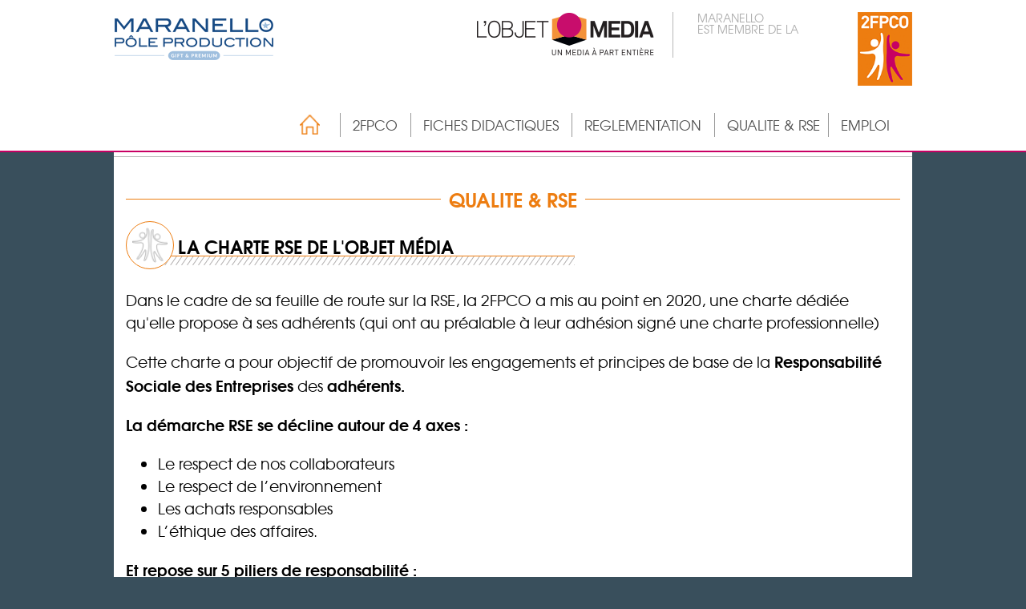

--- FILE ---
content_type: text/html; charset=UTF-8
request_url: http://maranello.2fpco.com/page/la-charte-rse-de-l-objet-mdia
body_size: 3644
content:
<!DOCTYPE html>
<html lang="fr">
    <head>
        <title>2FPCO</title>
        <meta charset="UTF-8">
        <meta name="viewport" content="width=device-width, initial-scale=1.0">
        <meta name="description" content="">
        <meta name="keywords" content="">
                    <meta name="robots" content="noindex" />
    
        <link rel="icon" type="image/png" href="/bundles/fpcoapp/images/favicon.png" />
                                <link rel="stylesheet" href="/css/445a76e.css">
                                                    <script src="/js/b836099.js"></script>
            <!--[if lt IE 9]>
		<script src="http://html5shiv.googlecode.com/svn/trunk/html5.js"></script>
            <![endif]-->
                                                                </head>
    <body>
        <div class="full-mask"></div>
                            <header class="member">
    <div class="container">

      <div class="header-haut">
        <div class="brand">
            <div class="logo">
                <a href="/"><img src="http://maranello.2fpco.com/media/cache/member_logo/uploads/media/default/0001/01/1a4697d2f489750764e4ae642e5a74c11d917a15.png" alt="MARANELLO"></a>
            </div>
        </div>

        <div class="brand-objet-media">
          <div class="fpco-logo">
              <div class="logo">
                <a href="/"><img src="/bundles/fpcoapp/images/logo-2fpco.png" alt="2FPCO"></a>
              </div>
              <p class="baseline">MARANELLO<br/>est membre de la </p>
          </div>
          
          

          <div class="objet-media">
            <img src="/bundles/fpcoapp/images/objet-media.png" />
          </div>
        </div>

      </div>
      <div class="clearfix"></div>
      <nav>
          <ul>
            <li class="picto-home"><a href="/" title="Accueil"></a></li>
                                                                                            <li>
                        <span>2FPCO</span>
                        <ul>
                                <li><a href="/page/presentation" title="Présentation">Présentation</a></li>
                                                                                                        </ul>
                                        <li>
                        <span>FICHES DIDACTIQUES</span>
                        <ul>
                                <li><a href="/page/nos-fiches-didactiques" title="Les fiches didactiques">Les fiches didactiques</a></li>
                                                                                                        </ul>
                                        <li>
                        <span>REGLEMENTATION</span>
                        <ul>
                                <li><a href="/page/attention-a-la-contrefacon" title="Attention à la contrefaçon">Attention à la contrefaçon</a></li>
                                                                            <li><a href="/page/rohs-1" title="RoHS">RoHS</a></li>
                                                                            <li><a href="/page/le-reglement-reach-1" title="REACH">REACH</a></li>
                                                                            <li><a href="/page/rglementation-europenne-le-guide-bleu" title="Réglementation européenne sur les produits">Réglementation européenne sur les produits</a></li>
                                                                            <li><a href="/page/des-notices-d-utilisation-en-francais" title="Des notices d&#039;utilisation en Français">Des notices d&#039;utilisation en Français</a></li>
                                                                            <li><a href="/page/fiscalite" title="Fiscalité">Fiscalité</a></li>
                                                                                                        </ul>
                                        <li>
                        <span>QUALITE &amp; RSE</span>
                        <ul>
                                <li><a href="/page/la-charte-rse-de-l-objet-mdia" title="La charte RSE de la Fédération">La charte RSE de la Fédération</a></li>
                                                                            <li><a href="/page/7-conseils-pour-acheter-mieux" title="7 conseils pour acheter mieux">7 conseils pour acheter mieux</a></li>
                                                                            <li><a href="/page/evaluation-rse-via-acesia-afnor" title="Evaluation RSE via ACESIA (AFNOR)">Evaluation RSE via ACESIA (AFNOR)</a></li>
                                                                                                        </ul>
                                        <li>
                        <span>EMPLOI</span>
                        <ul>
                                <li><a href="/recrutement" title="Les offres d&#039;emploi dans le secteur de l&#039;objet media">Les offres d&#039;emploi dans le secteur de l&#039;objet media</a></li>
                                            
                                </ul>
                </li>
                      </ul>
      </nav>
    </div>
</header>
                <div class="container body">
             <ul class="breadcrumbs inline-list">
    
</ul>
                 <section class="page-content">
        <div class="title-line orange">
            <p>
                
                                    QUALITE &amp; RSE
                            </p>
        </div>

        <div class="title-round orange">
            <div class="illu-round classic"><div></div></div>
            <h1 class="title">La charte RSE de l&#039;objet média</h1>
        </div>

        <p><p>Dans le cadre de sa feuille de route sur la RSE, la 2FPCO a mis au point en 2020, une charte d&eacute;di&eacute;e qu&#39;elle propose &agrave; ses adh&eacute;rents (qui ont au pr&eacute;alable &agrave; leur adh&eacute;sion sign&eacute; une charte professionnelle)</p>

<p>Cette charte a pour objectif de promouvoir les engagements et principes de base de la <strong>Responsabilit&eacute; Sociale des Entreprises </strong>des <strong>adh&eacute;rents.</strong></p>

<p><strong>La d&eacute;marche RSE se d&eacute;cline autour de 4 axes :</strong></p>

<ul>
	<li>Le respect de nos collaborateurs</li>
	<li>Le respect de l&rsquo;environnement</li>
	<li>Les achats responsables</li>
	<li>L&rsquo;&eacute;thique des affaires.</li>
</ul>

<p><strong>Et repose sur 5 piliers&nbsp;de responsabilit&eacute; :</strong></p>

<ul>
	<li>Le domaine Social</li>
	<li>Le domaine Environnemental</li>
	<li>Le domaine &Eacute;conomique</li>
	<li>Le domaine Territorial</li>
	<li>Le domaine de la Gouvernance.</li>
</ul>

<p>De nombreux acteurs du m&eacute;tier sont signataires de cette charte. Ils&nbsp;ont fait &eacute;valuer leur d&eacute;marche RSE par un organisme externe et s&rsquo;engagent &agrave; participer &agrave; l&rsquo;<strong>&eacute;laboration de bonnes pratiques sectorielles</strong>. Les &eacute;valuations RSE permettant d&rsquo;&ecirc;tre &eacute;ligible &agrave; la signature de la charte RSE 2FPCO sont&nbsp;par exemple&nbsp;: Acesia de l&rsquo;AFNOR, Ecovadis, le label Bcorp, le Label Lucie.</p>

<p><strong>A ce jour, les entreprises signataires de la charte RSE* de la 2FPCO sont :</strong><br />
&nbsp;</p>

<ul>
	<li>ACCESPUB (2023)</li>
	<li>ACM SOURCING (2023)</li>
	<li>AGENCE TAPIS ROUGE (2024)</li>
	<li>AVENIR COMMUNICATION (2025)</li>
	<li>AODACI (2025)</li>
	<li>BALLARD (2024)</li>
	<li>BALLE DE MATCH (2023)</li>
	<li>BIOCOM EVENTS (2025)</li>
	<li>BOOMERANG (2024)</li>
	<li>CONCEPT &amp; IMPRESSION (2025)</li>
	<li>CYBERNECARD (2024)</li>
	<li>DIMO (2025)</li>
	<li>DREAM ACT (2024)</li>
	<li>EURODOR (2024)</li>
	<li>FRANCE CADEAUX (2024)</li>
	<li>FULL ACE (2025)</li>
	<li>G2M (2025)</li>
	<li>GENICADO (2025)</li>
	<li>GOODIE - D (2025)</li>
	<li>HOME DIFFUSION (2025)</li>
	<li>IDEES NATURE (2024)</li>
	<li>IDEOBJET (2024)</li>
	<li>ISOCOM (2025)</li>
	<li>JORDENEN (2023)</li>
	<li>KARIBAN (2024)</li>
	<li>KELCOM (2023)</li>
	<li>NOW AND ZEN (2025)</li>
	<li>OBJET SARL (2024)</li>
	<li>OVDP (2024)</li>
	<li>PF CONCEPT (2024)</li>
	<li>PAUL STRICKER (2025)</li>
	<li>PILOT PEN (2024)</li>
	<li>PLATO GROUP (2024)</li>
	<li>POP FRANCE (2025)</li>
	<li>PREMIUM PARTNERS (2024)</li>
	<li>SAMM TRADING (2023)</li>
	<li>SMART GOODIES (2025)</li>
	<li>SOLUTIONS (2024)</li>
	<li>STRICKER (2025)</li>
	<li>SYNNEO (2025)</li>
	<li>TOP-TEX GROUP (2024)</li>
	<li>TOPPOINT (2024)</li>
	<li>UMA (2023)</li>
</ul>

<p>*classement par ordre alphab&eacute;tique (ann&eacute;e de leur derni&egrave;re &eacute;valuation RSE)</p></p>

        
    </section>
                            <footer class="member">
    <div class="top-footer">
        <div class="brand">
            <div>
                    <img src="/bundles/fpcoapp/images/logo-2fpco.png" class="logo" alt="2FPCO">
            </div>
            <p class="baseline">Fédération française des professionnels de la communication par l'objet</p>
        </div>
        <div class="networks">
            <p>Retrouvez-nous sur</p>
            <ul>
                <li><a href="https://www.facebook.com/2FPCO-253815221331123/" target="_blank" title="Ouvrir la page Facebok (nouvelle page)"><img src="/bundles/fpcoapp/images/networks-facebook.png" alt=""></a></li>
                <li><a href="https://twitter.com/2fpco" target="_blank" title="Ouvrir la page Twitter (nouvelle page)"><img src="/bundles/fpcoapp/images/networks-twitter.png" alt=""></a></li>
                <li><a href="http://www.viadeo.com/fr/company/2fpco" target="_blank" title="Ouvrir la page Viadeo (nouvelle page)"><img src="/bundles/fpcoapp/images/networks-viadeo.png" alt=""></a></li>
                <li><a href="https://www.linkedin.com/company/2fpco" target="_blank" title="Ouvrir la page LinkedIn (nouvelle page)"><img src="/bundles/fpcoapp/images/networks-linkedin.png" alt=""></a></li>
            </ul>
        </div>
    </div>
    <div class="action-blocks">
        <div id="newsletter-form-container">
    <!-- TODO -->
<div>
    <div>
        <div class="illu-round orange centered top newsletter"><div></div></div>
        <p>Inscrivez-vous à notre newsletter :</p>
        <label class="hide-label">Email</label>
        <form name="fpco_newsletter_subscriber_type" method="post" action="" action="/newsletter/register" id="fpco-newsletter-form">

                    <div><input type="text" id="fpco_newsletter_subscriber_type_email" name="fpco_newsletter_subscriber_type[email]" required="required" placeholder="Votre e-mail" aria-label="Votre e-mail" /></div>
                    <div><label for="fpco_newsletter_subscriber_type_company" class="required">Société</label><input type="text" id="fpco_newsletter_subscriber_type_company" name="fpco_newsletter_subscriber_type[company]" required="required" placeholder="Votre société" aria-label="Votre société" /></div>
        
        <div class="btn-grey">
            <div>
                <input type="submit" value="S'abonner">
            </div>
        </div>
        </form>
    </div>
</div>
</div>

<script type="text/javascript">
    $('#newsletter-form-container').on('submit', '#fpco-newsletter-form', function(event) {
        event.preventDefault();

        $.ajax({
            method: 'POST',
            url: "/newsletter/register",
            data: $(this).serialize()
        }).done(function(data) {
            $('#newsletter-form-container').html(data);
        });
    });
</script>

        <!--
        --><div class="highlight">
            <div>
                <div class="illu-round orange centered top contact"><div></div></div>
                <p>MARANELLO et la 2FPCO sont à votre écoute :</p>
                <div class="main table">
                    <div>
                        <div class="logo table">
                            <div>
                                <img src="http://maranello.2fpco.com/media/cache/member_logo/uploads/media/default/0001/01/1a4697d2f489750764e4ae642e5a74c11d917a15.png" alt="MARANELLO">
                            </div>
                        </div>
                        <span>01 78 15 33 40</span>
                        <a href="mailto:rgammal@maranello-pp.com" class="btn-orange"><div><span>Contact</span></div></a>
                    </div>
                    <div>
                        <div class="logo table">
                            <div>
                                <img class="fpco-img" src="/bundles/fpcoapp/images/logo-2fpco.png" alt="2FPCO">
                            </div>
                        </div>
                        <span>01 47 65 84 98</span>
                        <a href="/contact" class="btn-orange"><div><span>Contact</span></div></a>
                    </div>
                </div>

            </div>
        </div><!--
        --><div>
            <div>
                <div class="illu-round orange centered top job"><div></div></div>
                <p>Rejoignez un monde professionnel dynamique</p>
                <a href="/recrutement" class="btn-grey"><div><span>Déposer un CV</span></div></a>
            </div>
        </div>
    </div>
    <div class="credits">
        <a href="/page/informations-legales">Informations légales</a> -
        <a href="/admin">Connexion</a>
    </div>
</footer>
                    </div>
    </body>
</html>


--- FILE ---
content_type: text/css
request_url: http://maranello.2fpco.com/css/445a76e.css
body_size: 11041
content:
/*
	orange : #ED7D11
	pink : #C80063

        Pour textes enrichis, chercher : Styles contribués

*/


.clearfix:before, .clearfix:after {
  content: ".";
  display: block;
  height: 0;
  overflow: hidden;
}
.clearfix:after {
	clear: both;
}
.clearfix {
	zoom: 1;
}


/********************
    FONTS
********************/

/*@font-face {
    font-family: 'flamencolight';
    src: url('../fonts/flamenco-light.eot');
    src: url('../fonts/flamenco-light.eot?#iefix') format('embedded-opentype'),
    url('../fonts/flamenco-light.woff2') format('woff2'),
    url('../fonts/flamenco-light.woff') format('woff'),
    url('../fonts/flamenco-light.ttf') format('truetype'),
    url('../fonts/flamenco-light.svg#flamencolight') format('svg');
    font-weight: normal;
    font-style: normal;
}*/


@font-face {
    font-family: 'flamencoregular';
    src: url('../../bundles/fpcoapp/fonts/flamenco-regular.eot');
    src: url('../../bundles/fpcoapp/fonts/flamenco-regular.eot?#iefix') format('embedded-opentype'),
    url('../../bundles/fpcoapp/fonts/flamenco-regular.woff2') format('woff2'),
    url('../../bundles/fpcoapp/fonts/flamenco-regular.woff') format('woff'),
    url('../../bundles/fpcoapp/fonts/flamenco-regular.ttf') format('truetype'),
    url('../../bundles/fpcoapp/fonts/flamenco-regular.svg#flamencoregular') format('svg');
    font-weight: normal;
    font-style: normal;
}

@font-face {
    font-family: 'texgyreadventor';
    src: url('../../bundles/fpcoapp/fonts/texgyreadventor-regular.eot');
    src: url('../../bundles/fpcoapp/fonts/texgyreadventor-regular.eot?#iefix') format('embedded-opentype'),
    url('../../bundles/fpcoapp/fonts/texgyreadventor-regular.woff2') format('woff2'),
    url('../../bundles/fpcoapp/fonts/texgyreadventor-regular.woff') format('woff'),
    url('../../bundles/fpcoapp/fonts/texgyreadventor-regular.ttf') format('truetype'),
    url('../../bundles/fpcoapp/fonts/texgyreadventor-regular.svg#texgyreadventorregular') format('svg');
    font-weight: normal;
    font-style: normal;
}

@font-face {
    font-family: 'texgyreadventor';
    src: url('../../bundles/fpcoapp/fonts/texgyreadventor-bold.eot');
    src: url('../../bundles/fpcoapp/fonts/texgyreadventor-bold.eot?#iefix') format('embedded-opentype'),
    url('../../bundles/fpcoapp/fonts/texgyreadventor-bold.woff2') format('woff2'),
    url('../../bundles/fpcoapp/fonts/texgyreadventor-bold.woff') format('woff'),
    url('../../bundles/fpcoapp/fonts/texgyreadventor-bold.ttf') format('truetype'),
    url('../../bundles/fpcoapp/fonts/texgyreadventor-bold.svg#texgyreadventorbold') format('svg');
    font-weight: bold;
    font-style: normal;
}

@font-face {
    font-family: 'texgyreadventor';
    src: url('../../bundles/fpcoapp/fonts/texgyreadventor-italic.eot');
    src: url('../../bundles/fpcoapp/fonts/texgyreadventor-italic.eot?#iefix') format('embedded-opentype'),
    url('../../bundles/fpcoapp/fonts/texgyreadventor-italic.woff2') format('woff2'),
    url('../../bundles/fpcoapp/fonts/texgyreadventor-italic.woff') format('woff'),
    url('../../bundles/fpcoapp/fonts/texgyreadventor-italic.ttf') format('truetype'),
    url('../../bundles/fpcoapp/fonts/texgyreadventor-italic.svg#texgyreadventoritalic') format('svg');
    font-weight: normal;
    font-style: italic;
}


@font-face {
    font-family: 'texgyreadventorbold_italic';
    src: url('../../bundles/fpcoapp/fonts/texgyreadventor-bolditalic.eot');
    src: url('../../bundles/fpcoapp/fonts/texgyreadventor-bolditalic.eot?#iefix') format('embedded-opentype'),
    url('../../bundles/fpcoapp/fonts/texgyreadventor-bolditalic.woff2') format('woff2'),
    url('../../bundles/fpcoapp/fonts/texgyreadventor-bolditalic.woff') format('woff'),
    url('../../bundles/fpcoapp/fonts/texgyreadventor-bolditalic.ttf') format('truetype'),
    url('../../bundles/fpcoapp/fonts/texgyreadventor-bolditalic.svg#texgyreadventorbold_italic') format('svg');
    font-weight: bold;
    font-style: italic;

}



/********************
    HELPERS
********************/

.container-ckeditor ul, .page-content ul {
    list-style-type: disc;
    padding-left: 40px;
}

ul {
    padding:0;
    margin:0;
    list-style-type:none;
}
.inline-list li{
    display:inline-block;
}


[class^=custom-width-]{
    display:inline-block;
}
.custom-width-60{
    width:60%;
}
.custom-width-40{
    width:40%;
}

.text-center{
    text-align:center;
}

.text-right{
    text-align:right;
}

.no-padding-tb{
    padding-top:0;
    padding-bottom:0;
}

.padding-r10{
    padding-right:10px;
}

.relative-pos{
    position:relative;
}

.ovf-hidden{
    overflow: hidden;
}

.v-top{
    vertical-align:top;
}

.left{
    float:left;
}

.right{
    float:right;
}

.table{
    display:table;
    width: 100%;
}
.table > div{
    display:table-cell;
    vertical-align: middle;
}
.table.align-top > div{
    vertical-align: top;
}

.upper-text{
    text-transform: uppercase;
}

.hide{
    display:none;
}

.hide-label{
    position:absolute;
    left:-2000px;
    top:-2000px;
}



/********************
    LAYOUT
********************/

html {
    box-sizing: border-box;
}
*, *:before, *:after {
    box-sizing: inherit;
}

header{
    border-bottom:2px solid #C80063;
    background:#FFF;
    position:relative;
    z-index: 101;
}

body{
    margin:0;
    background: #394F5C;
    font-size: 62.5%;
    position: relative;
}

.container{
    width:996px;
    margin:auto;
}
.container.body{
    background:#FFF;
}

section{
    padding:15px;
    clear:both;
}
section.full-width{
    padding:20px 0;
}

.slide-nav{
    float:right;
    display:inline-block;
}
.slide-nav span{
    display:inline-block;
    width:31px;
    height:30px;
    margin:0 8px;
    cursor:pointer;
}
.slide-nav span.prev{
    background:url('../../bundles/fpcoapp/images/slide-prev.png') center;
}
.slide-nav span.next{
    background:url('../../bundles/fpcoapp/images/slide-next.png') center;
}
.pager span{
    display:inline-block;
    width:15px;
    height:15px;
    background:url('../../bundles/fpcoapp/images/slide-empty.png') center;
    margin:5px 3px 0 3px ;
    display:inline-block;
    cursor:pointer;
}
.pager span.cycle-pager-active{
    background:url('../../bundles/fpcoapp/images/slide-active.png') center;
}

.bg-grey{
    background:#f7f7f7;
}



/* Styles contribués - layout  */
.two-cols {
    width:49%;
    display: inline-block;
    vertical-align: top;
    padding:10px;
}

/********************
    BUTTONS
********************/

*[class^=btn]{
    display:inline-block;
    position:relative;
    margin:20px 0;
    cursor:pointer;
}
*[class^=btn] div,
*[class^=btn]:hover div,
*[class^=btn]:focus div{
    /*input[class^=btn]*/
    padding:0 10px;
    font-size:1rem;
    box-sizing:border-box;
    text-decoration:none;
    text-transform:uppercase;
    line-height:normal;
    border:none;
    display:inline-block;
    text-align:center;
    color:black;
//background-color:white;
    background-color:rgba(255, 255, 255, 0.5);
    vertical-align:top;
    cursor:pointer;
    border-top:1px solid #000;
    border-left:1px solid #000;
    border-bottom:1px solid #000;
//position:relative;
    transform:skewX(-6deg);
    -webkit-transform:skewX(-6deg);
    -ms-transform:skewX(-6deg);
}
*[class^=btn] span,
*[class^=btn] a,
*[class^=btn] input{
    display:inline-block;
    transform:skewX(6deg);
    -webkit-transform:skewX(6deg);
    -ms-transform:skewX(6deg);
    cursor:pointer;

}
*[class^=btn] input{
    border:none;
    color:inherit;
    background:inherit;
    text-transform:inherit;
    font-size:inherit;
    line-height:inherit;
}
*[class^=btn]:after{
//background:white;
    display:inline-block;
    content:" ";
    width:20px;
    height:100%;
    border-top:1px solid #000;
    border-right:1px solid #000;
    border-bottom:1px solid #000;
    position:absolute;
    right:-3px;
    top:0px;
    vertical-align:top;
}

/* Pour égalité */
*[class^=btn] span,
*[class^=btn] input,
*[class^=btn]:after{
    font-size:1rem;
    padding:4px 10px;
    text-decoration: none;
    font-family: "texgyreadventor";
    background-color:transparent;
}
*[class^=btn] a{
    font-size:1rem;
    text-decoration: none;
    padding:0 8px;
}

*[class^=btn][class*=-grey] div,
*[class^=btn][class*=-grey]:hover div,
*[class^=btn][class*=-grey]:focus div,
input[class^=btn][class*=-grey]{
    color:#8F8F8F;
    background-color: #F7F7F7;
    border-color:#8F8F8F;
}
*[class^=btn][class*=-grey]:after{
    background:#F7F7F7;
    color:#F7F7F7;
    border-color:#8F8F8F;
}


/* #FDF4E9 */
*[class^=btn][class*=-lightorange] div,
*[class^=btn][class*=-lightorange] a,
*[class^=btn][class*=-lightorange]:hover div,
*[class^=btn][class*=-lightorange]:focus div{
    color:#ED7D11;
//background:rgba(234, 105, 0, 0.3);
    background:#FDF4E9;
    border-color:#ED7D11;
}
*[class^=btn][class*=-lightorange]:after{
    background:#FDF4E9;/*#FDF4E9*/
    color:#ED7D11;
    border-color:#ED7D11;
}

/* #FF9934 */
*[class^=btn][class*=-orange] div,
*[class^=btn][class*=-orange]:hover div,
*[class^=btn][class*=-orange]:focus div{
    color:#FFF;
//background:rgba(234, 105, 0, 0.3);
    background:#FF9934;
    border-color:#FFF;
}
*[class^=btn][class*=-orange]:after{
    background:#FF9934;
    color:#FFF;
    border-color:#FFF;
}

/* #DD006A */
*[class^=btn][class*=-pink] div,
*[class^=btn][class*=-pink]:hover div,
*[class^=btn][class*=-pink]:focus div{
    color:#FFF;
//background:rgba(189, 0, 80, 0.3);
    background:#DD006A;
    border-color:#FFF;
}
*[class^=btn][class*=-pink]:after{
    background:#DD006A;
    color:#FFF;
    border-color:#FFF;
}

.membreplus *[class^=btn]{
    margin:0;
}
.membreplus *[class^=btn] span,
.membreplus *[class^=btn]:after{
    font-size:0.7rem;
    padding:0 4px;
    text-decoration: none;
    text-transform: none;
}

/* Styles contribués - boutons  */

.button-wysiwyg{
    padding:0 10px;
    font-size:1rem;
    box-sizing:border-box;
    text-decoration:none;
    text-transform:uppercase;
    line-height:normal;
    display:inline-block;
    text-align:center;
    cursor:pointer;
    border:1px solid #8F8F8F;
    color:#8F8F8F;
    background-color: #F7F7F7;
    transform:skewX(-6deg);
    -webkit-transform:skewX(-6deg);
    -ms-transform:skewX(-6deg);
    min-height: 30px;
}
.button-wysiwyg:after{
    display:inline-block;
    content:" ";
    width:10px;
    height:100%;
    border-top:1px solid #8F8F8F;
    border-right:1px solid #8F8F8F;
    border-bottom:1px solid #8F8F8F;
    background-color: #F7F7F7;
    position:absolute;
    right:-3px;
    top:0px;
    vertical-align:top;
    transform:skewX(6deg);
    -webkit-transform:skewX(6deg);
    -ms-transform:skewX(6deg);
    margin-top:-1px;
    min-height: 30px;
}


/********************
    TEXTS
********************/

body{
    font-family:"texgyreadventor";
}

.title-line > *,
h1, h2{
    font-family:"texgyreadventor";
    text-transform:uppercase;
    line-height: 1.1;
}

h1{
    font-size:1.5rem;
}

h3{
    margin:0;
    font-weight:normal;
    font-size:1.1rem;
    line-height:1.1rem;
}

.title-line{
    text-align:center;
    margin:0;
    position:relative;
}
.title-line:before{
    content:" ";
    display: block;
    background:#000;
    height:1px;
    width:100%;
    position:absolute;
    left:0;
    top:50%;
}
.title-line > *{
    color:#000;
    display:inline-block;
    background:#FFF;
    padding: 0 10px;
    z-index:1;
    font-size:1.5rem;
    font-weight:bold;
    text-transform:uppercase;
    position:relative;
}
.bg-grey .title-line > *{
    background:#f7f7f7;
}

img{
    border:none;
}

/* Custom .title-line */
.title-line.orange:before{
    background:#ED7D11;
}
.title-line.orange > *{
    color:#ED7D11;
}

.title-line.grey-bg > *{
    background:#F7F7F7;
}

.title-line.pink:before{
    background:#C80063;
}
.title-line.pink > *{
    color:#C80063;
}


.title-round{
    position:relative;
    margin-bottom:40px;
    max-width: 560px;
}
.title-round .title{
    padding-left:55px;
    border-bottom:1px solid #000;
    margin:10px 0 10px 10px;
    font-size:1.4rem;
    position:relative;
    color:#000;
}
.title-round .title:after{
    content:"";
    display:inline-block;
    position:absolute;
    background:url('../../bundles/fpcoapp/images/hatching-following.png') repeat-x;
    height:11px;
    width:100%;
    left:0;
    bottom:-12px;
}
.title-round.no-round .title{
    padding-left:25px;
}
.title.no-margin-rl{
    margin-right: 0;
    margin-left:0;
}

/* Custom .title-round */
.title-round.orange .title{
    border-color:#ED7D11;
}

.title-round.pink .title{
    border-color:#C80063;
}

.illu-round{
    background:#FFF;
    display:inline-block;
    width:64px;
    height:64px;
    padding:2px;
    border-radius:30px;
    position:absolute;
    z-index:1;
}
.illu-round.tiny{
    width:34px;
    height:34px;
    border-radius:15px;
}
.bg-grey .illu-round{
    background: #f7f7f7;
}
.illu-round > div{
    border:1px solid #000;
    width:100%;
    height:100%;
    border-radius:30px;
    overflow:hidden;
}

/* Custom .illu-round */
.title-round .illu-round{
    width:60px;
    height:60px;
    padding:0;
    left:0;
    bottom:-16px;
    /*    margin-top:-30px;*/
}

.illu-round.centered{
    left:50%;
    margin-left:-32px;
    bottom:-25px;
}
.illu-round.tiny.centered{
    margin-left:-17px;
}
.illu-round.top{
    left:50%;
    margin-left:-30px;
    top:-30px;
}

.illu-round.classic > div{
    background:url('../../bundles/fpcoapp/images/title-img-2fpco.png') no-repeat center center;
    background-size:75%;
}
a:hover .illu-round.classic.hover > div{
    background:url('../../bundles/fpcoapp/images/title-img-hover.png') no-repeat center center;
    background-size:75%;
}
.illu-round.actus > div{
    background:url('../../bundles/fpcoapp/images/title-img-actus.png') no-repeat center center;
    background-size:24px;
}
.illu-round.action > div {
    background:url('../../bundles/fpcoapp/images/title-img-actions.png') no-repeat center center;
}
.illu-round.newsletter > div{
    background:url('../../bundles/fpcoapp/images/title-img-newsletter.png') no-repeat center center;
    background-size:24px;
}
.illu-round.contact > div{
    background:url('../../bundles/fpcoapp/images/title-img-contact.png') no-repeat center center;
    background-size:24px;
}
.illu-round.job > div{
    background:url('../../bundles/fpcoapp/images/title-img-hiring.png') no-repeat center center;
    background-size:24px;
}
.illu-round.speaker > div{
    background:url('../../bundles/fpcoapp/images/picto-speaker-grey.png') no-repeat center center;
    background-size:33px;
}
.illu-round.press > div{
    background:#FFF url('../../bundles/fpcoapp/images/picto-pressrelease.png') no-repeat center center;
}

.orange .illu-round > div,
.illu-round.orange > div{
    border-color:#ED7D11;
}

.pink .illu-round > div,
.illu-round.pink > div{
    border-color:#C80063;
}

.title-uppercase{
    display:block;
    text-transform: uppercase;
    font-weight: normal;
    margin:0 40px 5px -10px;
    padding-left:10px;
}
.membreplus .title-uppercase{
    background:#fdf5ed;
    padding-right: 70px;
}

.pink{
    color:#C80063 !important;
}

.orange{
    color:#ED7D11 !important;
}

.grey{
    color:#999 !important;
}

.tiny-grey{
    font-size: 13px;
    color:#b7b7b7;
    text-transform:uppercase;
}

.tiny{
    font-size: 13px;
}

.title-line-n-round{
    position:relative;
    margin:30px 0;
    text-align: right;
}
.title-line-n-round .title{
    width: 70px;
    height:70px;
    background:#FFF;
    padding:15px;
    display:inline-block;
    position:absolute;
    top:0;
    left:50%;
    margin:-35px 0 0 -35px;
}
.title-line-n-round .title div{
    border:1px solid #ED7D11;
    height:100%;
    width:100%;
    text-align:center;
    border-radius:25px;
}
.title-line-n-round .title div > *{
    line-height:35px;
    margin:0;
}

.title-line-n-round.orange hr{
    border-color:transparent;
    border-top:1px solid #ED7D11;
    margin:0;
}

.title-line-n-round.background .title{
    height:60px;
    width:60px;
    margin:-30px 0 0 -30px;
}
.title-line-n-round.background .title div.locate{
    background:url('../../bundles/fpcoapp/images/picto-localisation.png') no-repeat center center;
}
.title-line-n-round.background .title div.write{
    background:url('../../bundles/fpcoapp/images/picto-inscription.png') no-repeat center center;
}

p, a, ul, li{
    font-size:1.2rem;
}

a.anchor{
    color:#9f9f9f;
    text-decoration: none;
    font-size:0.8rem;
    float:right;
    margin: -20px 0 0;
}
a.anchor:hover,
a.anchor:active,
a.anchor:focus{
    color:#666;
}

.grey-small-text{
    color:#999;
    font-size:0.7rem;
}

.errors{
    /*    background:#fdf4e9;
        border:1px solid #ed7d11;
        border-radius:5px;*/
    position:absolute;
    display: inline-block;
    top:-1.3rem;
    left:0;
    z-index:3;
}
.errors li{
    color:#ed7d11;
    font-size:12px;
    font-style:italic;

}
.errors:before{
    content:"";
    position:absolute;
    bottom:-10px;
    left:10px;
    width: 0;
    height: 0;
    border-left: 10px solid transparent;
    border-right: 10px solid transparent;
    border-top: 10px solid #ed7d11;
}

/* Styles contribués - textes  */
p[class^="chapo"]{
    font-size:1.4rem;
}

.chapo-orange{
    color:#ed7d11;
}

.contrib-title2{
    background:linear-gradient(#EE7D10, #EE7D10) no-repeat left 25px bottom 2px / 100% 1px ;
    display:inline-block;
    font-family:"texgyreadventor";
    font-size:26px;
    color:#353434;
    line-height:normal;
}
.contrib-title2:before{
    content:"";
    background:url('../../bundles/fpcoapp/images/h2-bubble.png') no-repeat left center / contain;
    width:30px;
    height:30px;
    display:inline-block;
    vertical-align: bottom;
    margin:0 5px 0 0;
}
.contrib-title2:after{
    content:"";
    display:block;
}

.contrib-title3{
    background:linear-gradient(#EE7D10, #EE7D10) no-repeat left bottom 4px / 50px 2px ;
    color:#EE7D10;
    text-transform: uppercase;
    padding:10px 0;
    font-size:16px;
    font-weight:normal;
}

.contrib-itemlist{
    background:url('../../bundles/fpcoapp/images/puce.png') no-repeat left center / 11px ;
    padding-left:20px;
    margin-left:15px;
}

.contrib-backgroundOrange{
    background:#FDF6EE ;
    color: #EE7D10;
    padding:15px 25px;
    display: inline-block;
}

/********************
    FORM
********************/
.contact-form{
    overflow: hidden;
    margin:0 0 40px;
}
.contact-form .form-gauche {
  width: 50%;
  float: left;
}
.contact-form .form-droite {
  width: 50%;
  float: left;
}
.contact-form span{
    display: block;
    font-size:0.8rem;
    margin:1rem 0;

}
.contact-form > div {
    position:relative;
    float: left;
    width:100%;
    margin:0 ;
}
.contact-form div.left,
.contact-form div.right{
    width:49%;
}
.contact-form div.right{
    margin-left: 2%;
}
.contact-form .input-group {
  position: relative;
  margin-top: 10px;
}
.contact-form .input-group input{
    border:1px solid #999;
    position:relative;
    z-index:2;
}
.contact-form .input-group textarea{
    margin:0;
}
.contact-form div input[type="text"],
.contact-form div input[type="email"],
.contact-form div input[type="file"],
.contact-form div select,
.contact-form label{
    display: inline-block;
    width: 100%;
    font-size: 0.8rem;
    padding:0.4rem 0.8rem;
    height:2rem;
    line-height: 1rem;
    color:#000;
    background:transparent;
}
.contact-form label{
    position: absolute;
    left:0;
    color:#BBB;
    top:0;
    z-index:1;
}
.contact-form .input-group input:focus,
.contact-form .input-group textarea:focus{
    border:1px solid #ed7d11;
}
.contact-form .input-group input[type="text"]:focus + label,
.contact-form .input-group input[type="email"]:focus + label,
.contact-form .input-group input[type="file"]:focus + label,
.contact-form .input-group textarea:focus + label{
    background:#ed7d11;
    color:#FFF;
    text-transform:uppercase;
    left:0;
    top:-1rem;
    font-size: 0.8rem;
    padding:0 0.5rem;
    width:auto;
    height:auto;
    max-height: 17px;
    max-width: 130px;
    display:inline-block;
    z-index:4;
}
.contact-form .input-group textarea:focus + label{
    max-width: none;
}
.contact-form label.discreet{
    color:#999;
    text-transform:uppercase;
    left:0;
    top:-1rem;
    font-size: 0.8rem;
    padding:0;
    width:auto;
    height:auto;
}
.contact-form select:required:invalid{
    color:#999;
    left:0;
    top:-1rem;
    font-size: 0.8rem;
    width:100%;
    padding:0.1rem 0.4rem;
    height:2rem;
    display: inline-block;
    line-height: 1rem;
    background:transparent;
}
.contact-form select + label{
    display: none;
}

.contact-form div select{
    display: inline-block;
    width: 100%;
    font-size: 0.8rem;
    padding:0.4rem 0.4rem;
    height:2rem;
    line-height: 1rem;
    color:#000;
    background:transparent;
}

/* sexy input files */
.input-file-container {
    position: relative;
    width: 100%;
    cursor:pointer;
}
.input-file-container input[type=file]{
    outline:none;
    position: relative;
    text-align: right;
    -moz-opacity:0 ;
    filter:alpha(opacity: 0);
    opacity: 0;
    z-index: 2;
    width:100%;
    height:100%;
    cursor:pointer;
}
.input-file-container .fake-file{
    position: absolute;
    top: 0px;
    left: 0px;
    width: 350px;
    padding: 0;
    margin: 0;
    z-index: 1;
    line-height: 100%;
    cursor:pointer;
}
.input-file-container .fake-file input {
    font-size:0.8rem;
    height: 2rem;
    width:300px;
    margin:0 0 0 180px;
    background:#FFF;
    /*border:none;*/
    color:#ed7d11;
    padding:0.4rem 0.8rem;;
}



.checkbox-slide{
    position:relative;
    padding:0;
}
.checkbox-slide input[type=checkbox]{
    position: absolute;
    overflow: hidden;
    height:1px;
    width:1px;
    margin:10px 0 0 10px;
    padding:0;
    border:0;
    z-index: 2;
    opacity:0;
}
.checkbox-slide input[type=checkbox] + label{
    padding-left:100px;
    position:relative;
    color:#000;
    z-index:1;
}
.checkbox-slide input[type=checkbox] + label:before{
    position:absolute;
    top:50%;
    margin-top:-15px;
    left:0;
    display:inline-block;
    content:"non";
    text-align:right;
    text-transform: uppercase;
    width:80px;
    height:30px;
    background:#ed7d11;
    color:#FFF;
    line-height:30px;
    padding:0 6px 0 10px;
    font-size:0.8rem;
    cursor: pointer;
}
.checkbox-slide input[type=checkbox]:checked + label:before{
    content:"oui";
    text-align:left;
}
.checkbox-slide input[type=checkbox] + label:after{
    position:absolute;
    top:50%;
    margin-top:-13px;
    left:2px;
    display:inline-block;
    content:" ";
    width:35px;
    height:26px;
    background:#FFF;
    -webkit-transition: all .4s ease;
    -moz-transition: all .4s ease;
    -o-transition: all .4s ease;
    -ms-transition: all .4s ease;
    transition: all .4s ease;
}
.checkbox-slide input[type=checkbox]:checked + label:after{
    left:43px;
}

.container-radio + label{
    position:static;
    float:left;
    display:inline-block;
    width: auto;
}
.container-radio{
    float: right;
    width: 860px;
}
.container-radio li{
    display:inline-block;
    width:auto;
    margin:0 30px 0 0 ;
}
.contact-form .input-group .container-radio li label{
    position:static;
    padding:0 0.5rem;;
}

.message{
    width:100%;
    height:100px;
}

.form-message{
    border:1px solid #ed7d11;
    background:#fdf4e9;
    border-radius: 5px;
    text-align: center;
    width:500px;
    margin:auto;
    color:#ed7d11;
    font-size:1rem;
    padding:0.5rem;
}


/********************
    HEADER
********************/

header{
  background: #e6e6e6;
  padding:15px 0 0 0 ;
  -webkit-transition:  all 0.2s;
  -moz-transition: all 0.2s;
  transition: all 0.4s;
}
header .brand-objet-media {
  position: relative;
}
header .brand {
  float: left;
}

header .action-fede {
  float: left;
  padding: 5px 5px 5px 25px;
  background: #c80063;
  margin: 60px 0 0 -190px;
}
header.sticky .action-fede {
  margin: 3px 0 0 80px;
}
header .action-fede a {
  vertical-align: top;
  font-size: 12px;
  color: #fff;
  text-transform: uppercase;
  text-decoration: none;
  position: relative;
}
header .action-fede a span.icon-speaker {
  display: inline-block;
  position: relative;
}
header .action-fede a span.icon-speaker:before {
  content: "";
  display: inline-block;
  background:#C80063 url('../../bundles/fpcoapp/images/picto-speaker-white-little.png') top left no-repeat;
  width: 17px;
  height: 14px;
  margin-left: -20px;
}
header .action-fede a:after {
  content: "";
  position: absolute;
  top: -5px;
  right: -14px;
  width: 0;
  height: 0;
  border-style: solid;
  border-width: 14px 0 14px 9px;
  border-color: transparent transparent transparent #C80063;
}

header .logo{
  float: left;
  width:68px;
  height:92px;
}
header .logo img{
  width:68px;
  height:92px;
}
.baseline{
  float: left;
  text-transform:uppercase;
  color:#ADADAD;
  vertical-align:top;
  font-size:14px;
  margin: 0 0 0 10px;
  line-height: 1;
  padding: 0 20px 0 0;
}
header.member .fpco-logo .baseline {
  float: right;
  min-width: 200px;
}
header.member .fpco-logo .logo {
  float: right;
  height: auto;
  width: auto;
  max-width: auto;
}
header.sticky .objet-media {
  margin-left: 100px;
}
header.sticky .objet-media img {
  height: 36px;
}
header .objet-media {
  float: left;
  margin-left: 20px;
  border-left: 1px solid #b7b7b7;
  padding-left: 20px;
}
header.member .fpco-logo {
  float: right;
}
header.member .objet-media {
  float: right;
  margin-right: 20px;
  border-right: 1px solid #b7b7b7;
  padding-right: 20px;
  border-left: none;
}
.login__container {
    text-align: right;
    margin-right: 20px;
    margin-bottom: -10px;
    position: relative;
    display: inline-block;
    float: right;
}
.login__container a {
    text-decoration: none;
    text-transform: uppercase;
    color: #4D4D4D;
    font-size: 1rem;
}
.login__container p {
  margin: 0;
  padding: 0;
}
.login__container p > a, .login__container a.members-list {
  text-transform: none;
  font-size: 0.9rem;
  color: #ED7D10;
}
.bouton-membres {
  color: #fff;
  background: #C80063;
  padding: 5px 15px;
}

.log__icon {
    font-size: 20px;
    color: #ED7D11;
    margin-left: 10px;
}

/* Définit la position par défaut du bloc pseudo connecté */
.login__container .logged {
    position: absolute;
    right: 34px;
    top: 4px;
    left: 0;
}
/* Définit l'apparence du picto par défaut */
.login__container .logout .log__icon:before {
    content: "\e004";
    font-family: 'simple-line-icons';
}
/* Modifie l'apparence du picto au hover */
.login__container .logout .log__icon:hover:before {
    content: "\e003";
    font-family: 'simple-line-icons';
}
/* Masque le texte du btn déconnexion par défaut */
.login__container .log__content {
opacity: 0;
}
/* Affiche le texte du btn déconnexion au hover du bloc déconnexion */
.login__container .logout:hover .log__content {
opacity: 1;
}
/* Masque le pseudo connecté au hover du bloc déconnexion, pour afficher btn déconnexion */
.login__container .logout:hover + .logged {
    display: none;
}

/* Members */
.companies{
    overflow: hidden;
}



header.member .brand{
    width:200px;
    float:left;
}
header.member .brand img{
    width: auto;
    height: auto;
}


header.member .logo{
    height:100%;
    width:100%;
    max-width:200px;
}

header.member .action-fede {
  margin: 50px -180px 0 0px;
  float: right;
}
header.member.sticky .action-fede {
  margin: 40px -180px 0 0;
}
header.member.sticky .fpco-logo .logo {
  height: 25px;
}

.breadcrumbs{
    border-bottom:1px solid #B7B7B7;
    padding:0px 30px 5px;
    text-transform: uppercase;
}
.breadcrumbs li:first-child:before{
    content:"";
    display:none;
}
.breadcrumbs li:before{
    content:" / ";
    color:#D5D5D5;
    font-size:20px;
    padding-left:8px;
}
.breadcrumbs a{
    text-transform:uppercase;
    font-size:0.8rem;
    color:#D5D5D5;
    text-decoration:none;
}
.breadcrumbs li:first-child{
    padding:0 0 0 20px;
    background:url('../../bundles/fpcoapp/images/picto-home-grey.png') left center no-repeat;
}
.breadcrumbs a.active{
    color:#757575;
}
.breadcrumbs .separator {
    color:#D5D5D5;
    display:none;
}
.breadcrumbs li:last-child{
    color:#D5D5D5;
    font-size:0.8rem;
}

nav{
  margin-top: 20px;
}
nav > ul{
    margin:0 12px 0 0;
    padding:0;
    text-align:right;
    padding:0 0 10px;
}
nav ul li {
    display:inline-block;
    vertical-align:middle;
    width:auto;
    padding:0px 6px;
    text-align:center;
    position:relative;
}
.connected nav ul.menu-item > li {
    max-width:135px;
    padding:0;
}
nav > ul > li:first-of-type:before {
  content: "";
  width: 0;
  border-left: none;
}
nav > ul > li:before {
    content:" ";
    display:inline-block;
    width:1px;
    height:30px;
    border-left:1px solid #999;
    position:absolute;
    left:0;
    top:50%;
    margin-top:-15px;
}
nav > ul > li.picto-home {
    padding:0 20px 0 0;
}
.connected nav > ul > li.picto-home {
    background-size: 20px;
}
nav > ul > li:nth-last-child(2){
    padding-right:0;
    /*max-width: 150px;*/
}
.connected nav > ul > li:nth-last-child(2){
    max-width: 100px;
    margin-right: 10px;
}
nav > ul > li:first-child:before{
    border-left:none;
}

nav ul li span{
    color:#4D4D4D;
    text-transform:uppercase;
    font-size:17px;
    line-height:1.2rem;
    display:block;
    padding:13px 10px;
}

.connected nav ul li span{
    font-size:12px;
    line-height:1rem;
}
nav ul li:hover span{
    background: #E97E14;
    color:#FFF;
}
nav ul li ul{
    position:absolute;
    left:-999em;
    display:inline-block;
    background:#FFF;
    z-index:2;
    width:auto;
    padding:0;
    border:1px solid #E97E14;
    margin-top:10px;
    white-space: nowrap;
}
nav ul li ul:before{
    content:" ";
    display:inline-block;
    height:10px;
    width:100%;
    position: absolute;
    left:0px;
    top:0;
    margin-top:-10px;
}
nav ul li ul:after{
    content:" ";
    display: inline-block;
    position:absolute;
    top:-20px;
    left:-20px;
    width:40px;
    height:40px;
    background:url('../../bundles/fpcoapp/images/picto-ss-menu.png') center no-repeat;
    background-size: contain;
}
nav ul li:hover ul{
    left:7px;
}
nav ul li ul li{
    display:block;
    text-align:left;
    padding:0;
    margin:0;
}
nav ul li ul a{
    font-family: "texgyreadventor";
    color:#4D4D4D;
    text-decoration:none;
    margin:0;
    padding:8px 20px;
    display: inline-block;
    border-top:1px solid #FFF;
    border-bottom:1px solid #FFF;
}
nav ul li ul li:first-child a{
    border-top:none;
}
nav ul li ul li:last-child a{
    border-bottom:none;
}
nav ul li ul a:hover,
nav ul li ul a:focus,
nav ul li ul a:active{
    background: #FDF6EE;
    border-top:1px solid #E97E14;
    border-bottom:1px solid #E97E14;
    color:#E97E14;
    width:100%;
    height:100%;
}





.picto-home{
    background:url('../../bundles/fpcoapp/images/picto-home-orange.png') center no-repeat;
    background-size:25px;
    width:65px;
    height:25px;
}
.connected .picto-home{
    width:35px;
}
.picto-home a{
    display: block;
    width:100%;
    height:100%;
}

header.sticky{
    background:#e6e6e6;
    position:fixed;
    top:0;
    width:100%;
    z-index:99;
    padding:15px 0 5px;
    height:auto;
    -webkit-transition:  all 0.4s ease;
    -moz-transition: all 0.4s ease;
    transition: all 0.4s ease;
}
header.sticky .container{
//background:#ED7D10;
    position:relative;
    /*overflow:hidden;*/
    height:100%;
}
header.sticky + .container.body{
    margin-top:80px;
}

header.sticky .brand{
    display:inline-block;
    vertical-align:middle;
    position:absolute;
    left: 0;
    top: 5px;
}
header.sticky .baseline{
    display:none;
}
header.sticky .logo{
    height:24px;
    overflow:hidden;
}
header.sticky .login__container a,
header.sticky .log__icon {
    color: #ec800f;
}
header.sticky .login__container {
    margin-bottom: 10px;
}

header.sticky nav{
    display:inline-block;
    margin: 0px -3px 0 0 ;
    float:right;
}
header.sticky nav ul{
    padding-bottom:5px;
}
header.sticky nav ul li {
    border-color:#FFF;
}
header.sticky nav ul li span{
    color:#4d4d4d;
}
header.sticky .picto-home{
    background:url('../../bundles/fpcoapp/images/picto-home-orange.png') center no-repeat;
}
.connected header.sticky .picto-home{
    /*background:url('../images/picto-home-white.png') center no-repeat;*/
    background-size: 20px;
}

/* Header sticky for members */
header.member {
  background: #fff;
}
header.member.sticky{
    background:#FFF;
    height:auto;
}
header.member.sticky .logo{
    height:50px;
}
header.member.sticky .logo a{
    height:100%;
    display: inline-block;
}
header.member.sticky .brand .logo a img{
    display: inline-block;
    height:100%;
    width:auto;
    max-width: 100%;;
}
header.member.sticky .container{
    position:relative;
    overflow:visible;
    height:100%;
}
header.member.sticky + .container.body{
    margin-top:80px;
}

header.member.sticky .brand{
    position:static;
    margin-top:0px;
}
header.member.sticky .baseline{
    display:block;
    color:#adadad;
}
header.member.sticky nav ul{
    padding:0;
}

header.member.sticky nav ul li span{
    color:#4d4d4d;
}
header.member.sticky .picto-home{
    background:url('../../bundles/fpcoapp/images/picto-home-orange.png') center no-repeat;
}


/********************
    FOOTER
********************/

footer{
    border-top:2px solid #EC7E0F;
    margin:40px 15px 0;
}
footer .top-footer{
    position:relative;
    margin : 0 0 50px;
}
footer .brand{
    display:inline-block;
}
footer .brand div{
    margin-top:-40px;
    padding:15px 15px 15px 0;
    /*background:#FFF;*/
    display:inline-block;
    position:relative;
}
footer .brand div:after{
    content:" ";
    display:inline-block;
    width:15px;
    height:2px;
    background:#FFF;
    position:absolute;
    top:38px;
    right:0;
}
footer .brand img{
    width:70px;
    height:94px;
}

footer .brand .baseline{
    width:440px;
    font-size:1.2rem;
    padding:15px 0 0 0;
}

footer.member .action-blocks p{
    margin:10px 0;
    font-size:1.25rem;
}
footer.member  .action-blocks > div{
    font-size:1.1rem;
}
footer.member .main.table > div{
    width:50%;
    position:relative;
}
footer.member .main.table > div:first-child:after{
    content:" ";
    display:block;
    position:absolute;
    right:-1px;
    top:50%;
    margin-top:-35px;
    height:70px;
    width:1px;
    background:#FFF;
}
footer.member .main.table > div .logo{
    width:80%;
    margin:auto;
    height:100px;
}
footer.member .main.table > div img{
    width:100%;
    vertical-align: middle;
}
footer.member .main.table > div img.fpco-img{
    width:60px;
    height:80px;
    border:1px solid #FFF;
}



.networks{
    display:inline-block;
    position:absolute;
    top:0;
    right:0;
    text-align:right;
}
.networks li {
    width:35px;
    height:35px;
    overflow:hidden;
    border-radius:17px;
    display:inline-block;
    border:1px solid #BBB;
    text-align:center;
    line-height:35px;
    margin:0 0 0 10px;
}
.networks p{
    color:#797979;
    text-transform:uppercase;
    margin:3px 0;
    padding:15px 0 0 ;
}
.networks li a {
    display:inline-block;
    width:100%;
    height:100%;
}
.action-blocks{
    clear:both;
}
.action-blocks > div{
    display:inline-block;
    width:33%;
    text-align:center;
    font-size:1.2rem;
    position:relative;
    vertical-align: top;
    padding:0 20px;
    margin-top:30px;
}
.action-blocks > div:first-child{
    padding:0 20px 0 0;
}
.action-blocks > div:last-child{
    padding:0 0 0 20px;
}
.action-blocks > div > div{
    border-top:1px solid #ED7D11;
    /*		margin:0 20px 0 0;*/
    padding:30px 0;

}
.action-blocks p{
    font-size:1.3rem;
    margin: 10px 30px;
}
.action-blocks input[type="text"]{
    width:100%;
    font-size:1.2rem;
    height:40px;
}
.action-blocks ::-webkit-input-placeholder {
    text-align:center;
    color:#888;
    text-transform:uppercase;
    font-size:0.9rem;
}
.action-blocks :-moz-placeholder { /* Firefox 18- */
    text-align:center;
    color:#888;
    text-transform:uppercase;
    font-size:0.9rem;
}
.action-blocks ::-moz-placeholder {  /* Firefox 19+ */
    text-align:center;
    color:#888;
    text-transform:uppercase;
    font-size:0.9rem;
}
.action-blocks :-ms-input-placeholder {
    text-align:center;
    color:#888;
    text-transform:uppercase;
    font-size:0.9rem !important;
}

.action-blocks .highlight{
    background:#ED7D11;
    color:#FFF;
    box-shadow:1px 2px 8px 4px #ccc;
    margin-top:0px;
}
.highlight p span{
    display:block;
    font-weight:bold;
}


.credits{
    text-align:center;
    padding:20px;
}
.credits > *{
    display:inline-block;
    font-size:0.7rem;
    color:#ADADAD;

}
.credits a{
    text-decoration:none;
}

/********************
    CONTENT
********************/
.img-ad{
    vertical-align:bottom;
}
.text-related-img{
    background:#C80063 url('../../bundles/fpcoapp/images/hatching-vertical.png') right repeat-y;
    color:#FFF;
    position:relative;
    padding:0 20px;
    margin-top:0px;
}
.text-related-img:before{
    content:" ";
    position:absolute;
    display:inline-block;
    width: 0;
    height: 0;
    border-left: 20px solid transparent;
    border-right: 20px solid transparent;
    border-bottom: 20px solid #C80063;
    top:-20px;
    left:10px;
}
.text-related-img p{
    display:inline-block;
    text-transform:uppercase;
    margin:10px 0;
    font-size:1.4rem;
    vertical-align:middle;
    width:398px;
    text-align:left;
    padding:0 10px 0 0;
}
.text-related-img *[class^="btn"]{
    margin:10px 0;
}

.winner-link a{
    text-decoration: none;
}

.block-slider{
    position:absolute;
    right:13px;
    top:0px;
    z-index:1;
}
.block-slider img{
    max-width: 651px;
    height:322px;
}

.block-slider .pager {
  margin-top: -6px;
}

.insert-text{
    display:inline-block;
    /*box-shadow:0px 0px 12px 1px #DDD;*/
    padding:20px 10px;
    margin:10px 0;
}
.insert-text p{
    font-size:0.8rem;
    line-height:1.5rem;
}

.insert-text img {
    max-width: 100%;
    height: auto !important;
}

.block-news{
    display:block;
    padding:0 10px;
    margin:0 10px;
}
.block-news ul{
    margin:0 0 0 30px;
}
.block-news ul li:first-child{
    padding-top:0;
}
.block-news .links a{
    margin:0;
}
.block-news.index-location{
    margin:-66px 10px 0 10px;
}

.block-actions,
.block-press{
    margin:0 66px;
}
.block-actions li {
    position:relative;
    /*border:1px solid #FFF;*/
}
.block-actions.list-articles li{
    padding:48px 0px;
}
.block-actions .illu-action{
    width:60px;
    height:60px;
    border:1px solid #C1C1C1;
    position:absolute;
    left:-68px;
    top:50%;
    margin-top:-30px;
    overflow: hidden;
    text-align:center;
    border-radius:35px;
//background-size:cover;
    background-position:center;
}

/* Rafraichissement style HP pro + announcer */
.edito .insert-text {
    margin: -60px 0 0 15px;
    float: right;
    padding: 0 0 0 15px;
    box-shadow: none;
}
/* Override nécessaire pour surcharger style appliqué inline */
.edito .insert-text img {
    float: right !important;
    height: auto !important;
    width: 135px !important;
    margin-left: 10px !important;
    margin-right: 0 !important;
}
.actions {
    box-shadow: 0px 0px 12px 1px #DDD;
}
.actions, .actualities {
    margin-top: 10px;
}
.actions .list-articles,
.actualities .list-articles {
    margin: 0;
    padding: 10px 0px;
}
.actions .links.pink a {
    color: #C80063;
}
.see-more.pink {
    background: none;
}
.arrow-icon--pink {
    font-size: 1rem;
    color: #C80063;
}
.actions .see-more.pink {
    padding-right: 5px;
}
/* END Rafraichissement style HP pro + announcer */

.list-articles li{
    padding:25px 0;
    background:url('../../bundles/fpcoapp/images/hatching-following.png') repeat-x bottom left;
}
.list-articles .date,
.list-articles .job{
    color:#ED7D11;
}
.list-articles.block-news .date{
    font-size:0.7rem;
    color:#C1C1C1;
}
.list-articles.block-news .date.pink{
    color:#C80063;
}
.list-articles p{
    display:inline-block;
    /*margin:0 0 20px;*/
    margin:0;
}
.list-articles p:before{
    content:" - ";
}
.list-articles.jobs p:before{
    content:none;
}

.block-press .table > div:first-child{
    width:90%;
}
.block-press .table > div:last-child{
    width:10%;
}
.block-press .links {
    float:none;
    text-align: center;
}
.block-press p{
    display:block;
}
.block-press p:before{
    content:"";
}
.block-press a{
    text-decoration:none;
    color:inherit;
}
.block-press .tiny-grey{
    font-size:10px;
}


.links{
    /*text-align: right;*/
    line-height: 0.7rem;
    float:right;
    padding:12px 0px;
}
.links a{
    font-size:0.8rem;
    color:#ED7D11;
    text-decoration:none;
    padding-right:20px;
    margin:0 40px 0 0 ;
}
a.see-more,
li a.see-more{
    background:url('../../bundles/fpcoapp/images/arrow-actu.png') no-repeat center right;
}
li a.locate{
    background:url('../../bundles/fpcoapp/images/picto-localisation.png') no-repeat center right;
}
li a.locate:hover,
li a.locate:focus,
li a.locate:active{
    background:url('../../bundles/fpcoapp/images/picto-localisation-hover.png') no-repeat center right;
    color:#C80063;
}
li a.email{
    background:url('../../bundles/fpcoapp/images/picto-email.png') no-repeat center right;
    padding-right:30px;
}
li a.website{
    background:url('../../bundles/fpcoapp/images/picto-website.png') no-repeat center right;
    padding-right:30px;
}
.links a.goback{
    margin:0;
    background:url('../../bundles/fpcoapp/images/arrow-actu.png') no-repeat center right;
}
.links a.download{
    display:inline-block;
    background:url('../../bundles/fpcoapp/images/picto-download.png') no-repeat top center;
    margin:0;
    padding:40px 0 0 0 ;
    line-height:1.1rem;
}
.links a.download.inline{
    display:inline-block;
    background-position:left center;
    padding:0 50px 0 25px ;
    background-size:contain;
}
a.see-more.foldup{
    background:url('../../bundles/fpcoapp/images/arrow-actu-reverse.png') no-repeat center right;
}

.links.detail-action{
    float:none;
}
.links.detail-action li{
    padding:0 20px;
    border-right:1px solid #999;
    height:1.5rem;
}
.links.detail-action li:first-child{
    padding-left:0;
}
.links.detail-action li:last-child{
    border:none;
}
.links.detail-action a {
    color:#C80063;
    margin:0;
    padding-right:30px;
    vertical-align: middle;
}
.links.detail-action a.locate {
    background:url('../../bundles/fpcoapp/images/picto-localisation-hover.png') no-repeat center right;
}
.links.detail-action a.subscribe {
    background:url('../../bundles/fpcoapp/images/picto-inscription-pink.png') no-repeat center right;
}
.links.detail-action a.register {
    background:url('../../bundles/fpcoapp/images/picto-calendar.png') no-repeat center right;
}

/* Surcharge du lien "ajouter à l'agenda'"*/
.links  .addthisevent-drop:hover,
.links .addthisevent-drop{
    color:#c80063 !important;
    border:none;
    padding:5px 30px 5px 0;
    vertical-align: middle;
    display:inline-block;
    font-size:0.8rem;
    background-image:url('../../bundles/fpcoapp/images/picto-calendar.png') ;
    background-repeat:no-repeat ;
    background-position:center right;
}
.links .addthisevent_icon{
    display:none;
}
/* POur la liste de membres, affichage de la popin */
.full-mask{
    background:rgba(0, 0, 0, 0.7);
    position:fixed;
    top:0;
    left:0;
    bottom:0;
    width:100%;
    height:100%;
    display:none;
    z-index:9999;
    cursor: pointer;
}

.mask{
    background:rgba(255, 255, 255, 0.7);
    position:absolute;
    top:0;
    left:0;
    width:100%;
    height:100%;
    border:12px solid rgba(0, 0, 0, 0.4);
    text-transform:uppercase;
    display:none;
}
.mask p{
    height:100%;
    color:#414141;
    font-family:"flamencoregular";
    text-align:center;
    font-size:1.3rem;
    border:1px solid #ED7D11;
    margin:0;
    line-height:6rem;
}

.problematics {
    background:#F7F7F7;
}
.problematics .title-line{
    margin:0 15px;
}
.problematics li{
    width:25%;
    padding:0 15px;
}
.problematics li a{
    color:#3D3D3D;
    text-decoration:none;
    text-align:center;
    display:inline-block;
}
.problematics .illu{
    position:relative;
}
.problematics a:hover .mask{
    display:block;
}
.problematics a > p{
    border-top:1px solid transparent;
    border-bottom:1px solid transparent;
    padding:20px 0;
    margin:10px 0;
}
.problematics a:hover > p{
    border-top:1px solid #ED7D11;
    border-bottom:1px solid #ED7D11;
}
.problematics .illu img{
    vertical-align:middle;
}

.last-reviews li{
    width:33.33%;
    padding:0 30px;
    vertical-align: top;
    margin: 0 0 20px;
    display: none;
    opacity: 0;
    display: inline-block;
    position:absolute;
    top:-1000px;
    left:0;
    transition:opacity ease 0.8s;
    text-align: center;
}
.last-reviews li.show,
.last-reviews .last-three{
    opacity: 1;
    transition:opacity ease 0.8s;
    margin: 0 0 10px;
    position:static;
}
.last-reviews li:hover{
    border-bottom:1px solid #c80063;
}
.last-reviews li a{
    color:#3D3D3D;
    text-decoration:none;
    text-align:center;
    display:inline-block;
}
.last-reviews .computer{
    background-image: url('../../bundles/fpcoapp/images/computer.png') ;
    background-repeat:no-repeat;
    background-position:top center;
}
.last-reviews .illu{
    position:relative;
    height:145px;
}
.last-reviews .mask{
    background:rgba(255, 255, 255, 0.7);
    position:absolute;
    top:7px;
    left:50%;
    width:167px;
    height:103px;
    margin:6px 0 6px -86px;
    border:none;
    text-transform:uppercase;
    display:none;
}
.last-reviews .mask p{
    border:1px solid #c80063;
}
.last-reviews a:hover .mask{
    display:block;
}
.last-reviews a > p{
    border-bottom:1px solid transparent;
    padding:20px 0;
    margin:10px 0;
}
.last-reviews .title{
    text-transform: uppercase;
    display:block;
    color:#c80063;
}

.last-reviews .illu img{
    vertical-align:middle;
}
.last-reviews li.computer .illu img{
    margin-top:8px;
}


.partners{
    margin:10px 10px 30px;
}
.partners li{
    padding: 10px;
    width:20%;
    text-align:center;
    vertical-align:middle;
}
.partners li img {
    width: 100%;
}



.pagination{
    text-align:center;
    overflow: hidden;
    padding:35px 0;
    width:100%;
}
.pagination a{
    color:#ADADAD;
    font-family:"flamencoregular" ;
    text-transform:uppercase;
    text-decoration:none;
    padding:5px;
    font-size:1.1rem;
}
.pagination a.prev{
    background:url('../../bundles/fpcoapp/images/slide-prev.png') no-repeat center left;
    background-size:contain;
    padding-left:40px;
}
.pagination a.prev:hover,
.pagination a.prev:focus,
.pagination a.prev:active{
    background:url('../../bundles/fpcoapp/images/slide-prev-hover.png') no-repeat center left;
    background-size:contain;
    color:#666;
}
.pagination a.next{
    background:url('../../bundles/fpcoapp/images/slide-next.png') no-repeat center right;
    background-size:contain;
    padding-right:40px;
}
.pagination a.next:hover,
.pagination a.next:focus,
.pagination a.next:active{
    background:url('../../bundles/fpcoapp/images/slide-next-hover.png') no-repeat center right;
    background-size:contain;
    color:#666;
}
.num-pages a,
.num-pages span{
    font-family: "texgyreadventor";
    color:#666;
    padding:0;
    font-size:1rem;
}
.num-pages a.current{
    color:#C80063;
}
.num-pages a:after{
    content: " - ";
    color:#666;
    display: inline-block;
    margin:0 10px;
}
.num-pages span{
    margin:0 10px;
    display: inline-block;
}
.num-pages a.last:after{
    content: "";
    margin:0;
}

#tooltip-map{
    position:absolute;
    background:#FFF;
    width:550px;
    z-index:110;
    box-shadow: 0px 0px 30px 1px #666;
}
#tooltip-map > div{
    margin: 20px;
    overflow:hidden;
}
#tooltip-map .arrow{
    position:absolute;
    width:0px;
    height:0px;
    border-left: 20px solid transparent;
    border-right: 20px solid transparent;
    border-top: 20px solid #FFF;
    bottom:-20px;
    right:5px;
}
#tooltip-map .event-text{
    width:157px;
    position:relative;
}
#tooltip-map .btn-zone{
    bottom:0;
    width: 100%;
}
#tooltip-map .map{
    width: 334px;
    float:right;
}
#tooltip-map p:before{
    content:"";
}
#tooltip-map .event-address{
    font-size:0.9rem;
    color:#ADADAD;
}
#tooltip-map .close-popin{
    position: absolute;
    bottom:5px;
    right:5px;
    width:9px;
    height:10px;
    display:inline-block;
    background:url('../../bundles/fpcoapp/images/picto-close-tiny.png') no-repeat center;
}

.map.detail-action{
    width:100%;
    height:266px;
}
/*
<div class="filter-member">
  <p>Afficher uniquement :</p>
  <button class="filter-member__trigger">Filtrer par</button>
  <ul class="filter-member__list">
    <li class="filter-member__item"><button class="filter-member__btn" data-filter="tous">Tous</button></li>
    <li class="filter-member__item"><button class="filter-member__btn" data-filter="fabricants">Fabricants</button></li>
    <li class="filter-member__item"><button class="filter-member__btn" data-filter="distributeurs">Distributeurs</button></li>
    <li class="filter-member__item"><button class="filter-member__btn" data-filter="Marqueurs">Marqueurs</button></li>
    <li class="filter-member__item"><button class="filter-member__btn" data-filter="Partenaires">Partenaires</button></li>
  </ul>
</div>
 */

/*--- Filtre des membres ---*/
.filter-member {
    position: relative;
    display: inline-block;
}
.filter-member__label { display: inline-block; }
.filter-member__list {
    position: absolute; z-index: 98;
    top: -6px; left: 100%;
    margin-left: 10px; padding: 5px 15px;

    background: #fff;
    border: 1px solid transparent;
}
.filter-member__item { display: none; }
.filter-member__item:before { display: none !important; }
.filter-member__btn, .filter-member__btn:visited {
    display: block;
    width: auto !important;

    background: transparent;
    border: 0;

    font-size: 1.2rem;
    color: #9f9f9f;
}

/* Etat actif */
.filter-member__list.is-open { border-color: #ccc; }
.filter-member__list.is-open .filter-member__item,
.filter-member__item.is-active { display: block; }
.filter-member__item.is-active .filter-member__btn,
.filter-member__item.is-active .filter-member__btn:focus,
.filter-member__item.is-active .filter-member__btn:active {
    color: #ed7d11;
    text-decoration: none;
}

/*--- END Filtre des membres ---*/

.members-sort,
.members-sort a{
    color:#9f9f9f;
    text-decoration: none;
    width:85%;
    margin:auto;
}
.members-sort p{
    margin:0 0 10px;
}
.members-sort a.active{
    color:#ed7d11;
}
.members-sort a:hover,
.members-sort a:focus,
.members-sort a:active{
    text-decoration: underline;
}

.alpha-sort ul li{
    color:#4d4d4d;
}
.alpha-sort ul li:before{
    content:" - ";
}
.alpha-sort ul li:first-child:before{
    content:"";
}
.alpha-sort ul li a{
    color:#4d4d4d;
    text-decoration: none;
}

.hidden-anchor{
    position:relative;
    visibility: hidden;
    top:-200px;
}

.alpha-sort + .alpha-block .anchor{
    display:none;
}
.alpha-list{
    overflow: hidden;
    color:#9F9F9F;
}
.alpha-list > li{
    display:inline-block;
    float:left;
    width:33.33%;
    min-height: 190px;
    margin: 0 0 20px;
    padding:10px 10px 25px;
    background: url('../../bundles/fpcoapp/images/separator.png') no-repeat right 30px top 35px;
    position:relative;
}
.alpha-list > li:hover{
    background:#fdf5ed;
    cursor:pointer;
}
.alpha-list > li:nth-child(3n+3){
    background-image: none;
}
.alpha-list > .name{
    display:block;
    font-weight:bold;
    font-size:0.9rem;
    margin-right: 35px;
}
.alpha-list p{
    font-size:0.8rem;
    margin:0;
    margin-right: 35px;
}
.alpha-list .subsidiary-office{
    font-size:0.75rem;
    margin-top:5px;
    font-style:italic;
}
.alpha-list .links{
    position:absolute;
    bottom:5px;
    right:30px;
    padding:0;
}
.mbplus-pastille{
    position:absolute;
    top:15px;
    right:55px;
}
.alpha-list > li.is-hidden { display: none; }


.modale-member{
    position:fixed;
    width:900px;
    top:-5000px;
    left:-5000px;
    z-index:10000;
    max-height:80%;
    height:80%;
    cursor: default;
    /*overflow-y: auto;*/
}
.modale-member > div{
    overflow-y: auto;
    height:98%;
    /*position:absolute;*/
}
.modale-member.member-plus .conditions.full,
.modale-member .conditions{
    display: none;
}
.modale-member.member-plus  .conditions,
.modale-member .conditions.full{
    display: block;
    clear:both;
}
.modale-member .title-line-n-round{
    display: none;
}
.modale-member.member-plus .title-line-n-round{
    display: block;
}

.modale-member .enhance-text{
    font-size:19px;
    line-height:2em;
}
.modale-member .subsidiary-office {
    margin-top: 10px;
    font-style: normal;
}
.modale-member .subsidiary-office .enhance-text{
    border-width: 0 0 1px 0;
    border-style: solid;
    line-height: 1em;
    margin-bottom: 6px;
}
.modale-member .subsidiary-office .enhance-text span{
    background: white;
    padding: 0 10px 0 0;
    position: relative;
    top: 3px;
}
.modale-member .subsidiary-office .enhance-text.black{
    border-color: #353434;
}
.modale-member .black{
    color:#353434;
}
.modale-member .actualities {
    margin-top: 30px;
}
.membreplus .modale-member *[class^=btn]{
    margin:20px 0;
}
.membreplus .modale-member *[class^=btn] span,
.membreplus .modale-member *[class^=btn]:after{
    font-size:1rem;
    padding:10px;
    text-decoration: none;
    text-transform: uppercase;
}

.modale-member #subscribe{
    padding:0;
}
#subscribe .contact-direct .numeros {
  width: 50%;
  float: left;
}
#subscribe .contact-direct .adresses {
  width: 50%;
  float: left;
}
.datas-member{
    position:relative;
}
.datas-member p{
    line-height:2em;
    color:#353434;
    margin-top:25px;
}
.datas-member .links{
    position: static;
    text-align: left;
    float:none;
    margin-top:15px;
}
.modale-member.active{
    top:100px;
    left:50%;
    margin-left:-450px;
    background:#FFF;
    padding:10px;
    /*overflow: auto;*/
}

.modale-member .modale-parts{
    float:left;
    padding:10px;
}
.modale-member .contact-form{
    margin:0;
}
.modale-member p{
    margin:0;
}
.modale-member .modale-left{
    width:55%;
}
.modale-member .modale-right{
    width:45%;
}
.modale-right aside{
    width:100%;
}
.modale-right .mbplus-pastille{
    position:static;
    margin-left:10px;
}
.modale-right .custom-width-40{
    width:100%;
    margin-top:40px;
}
.modale-right section,
.modale-right .block-news{
    padding:0;
    margin:0;
    width:100%;
}
.modale-right .list-articles li{
    position:relative;
}

.modale-address{
    position:relative;
}
.member-plus .modale-address .black{
    display:inline;
    padding:0;
}
.modale-address .black,
.member-plus .modale-address .subsidiary-office .black {
    display:block;
    padding-right: 80px;
}
.modale-right .links{
    top:0;
    right:0;
    padding:12px;
    bottom: initial;
}
.modale-right .links a{
    margin-right:0;
}
.modale-member img {
    height: auto !important;
    max-width: 100%;
}

.close-modale{
    position: absolute;
    right:0;
    top:-40px;
    color:#FFF;
    text-transform: uppercase;
    text-decoration:none;
    line-height:25px;
    font-size:14px;
    display:inline-block;
    z-index:10001;
}
.close-modale span{
    display:inline-block;
    vertical-align: middle;
}
.close-modale-picto{
    background-color:#ED7D10;
    display: inline-block;
    background-image:url('../../bundles/fpcoapp/images/picto-close-white.png');
    background-repeat:no-repeat;
    background-position: center;
    width:25px;
    height:25px;
    vertical-align: middle;
    margin-left:5px;
}


.address{
    margin:0 0 20px;
    font-size:0.8rem;
    color:#999;
}
.address > div:first-child{
    display: inline-block;
    white-space:nowrap;
}
.address .table > div:first-child{
    padding-right:5px;
}

/*location sort*/
.location-sort{
    display:table;
    width: 100%;
}
.location-sort > div{
    display:table-cell;
    vertical-align: top;
}
.location-sort .map{
    width:60%;
}
#map{
    width:100%;
    height:353px;
}
div[id^="map-"]{
    width:100%;
    height:225px;
}
.location-sort .list{
    width:40%;
}
.departments{
    font-family:"texgyreadventor";
    font-size:0.8rem;
    overflow-y:scroll;
    height:279px;
}
.departments ul{
    padding:0 0 0 20px;
}
.departments li,
.departments li a{
    font-size:0.8rem;
}
.departments li a{
    padding:0 10px;
}
.departments li.selected a{
    background:#ED7D11;
    color:#FFF;
    display:inline-block;
    width:100%;
}
.departments li.selected a:hover,
.departments li.selected a:focus,
.departments li.selected a:active{
    text-decoration: none;
}



/* Recrutement */
.list-offers{
    margin-bottom:-40px;
}

.block-link{
    float:left;
    width:50%;
    height:125px;
    padding: 15px;
    display:table;

}
.block-link.double{
    height:250px;
    float:right;
}
.block-link a {
    font-family:"texgyreadventor";
    color:#FFF;
    display:table-cell;
    vertical-align: middle;
    height:100%;
    width:100%;
    text-decoration:none;
    text-align:center;
    margin:auto;
    background-repeat:no-repeat;
    background-size:auto 80%;
    background-position:center right 15px;
}
.block-link.pink a{
    background-color:#C80063;
    background-image: url('../../bundles/fpcoapp/images/joboffer-bg-see.png');
}
.block-link.orange a{
    background-color:#ED7D11;
    background-image: url('../../bundles/fpcoapp/images/joboffer-bg-apply.png');
}
.block-link.grey a{
    background-color:#353434;
    background-image: url('../../bundles/fpcoapp/images/joboffer-bg-market.png');
}
.block-link a p{
    margin:0;
    width:60%;
    text-transform: uppercase;
    font-size:1.6rem;
    padding:0 30px;
    line-height: 1;
}
